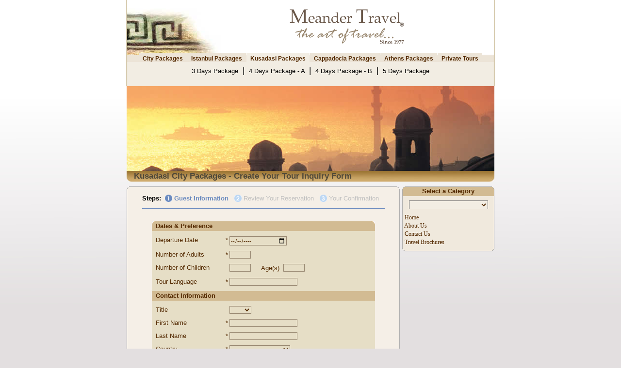

--- FILE ---
content_type: text/html; charset=UTF-8
request_url: https://meandertravel.com/citypackages/createtourinquiry.php?details=createtourinquiry&m=3&md=sc3&tname=Kusadasi%20City%20Packages%20-
body_size: 7221
content:
<!DOCTYPE HTML PUBLIC "-//W3C//DTD HTML 4.01 Transitional//EN">
<html lang="en">
<head>
<title>Kusadasi City Packages - Create Your Tour Inquiry Form</title>
<meta NAME="keywords" CONTENT="Kusadasi City Packages - City Packages - Create Your Tour">
<meta NAME="description" CONTENT="Kusadasi City Packages - Create Your Tour">



<script language="JavaScript" type="c0936c0ce375a0a88f78cd5a-text/javascript">
var initialtab=[3, "sc3"]
</script>

<!-- Google Tag Manager -->
<script type="c0936c0ce375a0a88f78cd5a-text/javascript">(function(w,d,s,l,i){w[l]=w[l]||[];w[l].push({"gtm.start":
new Date().getTime(),event:"gtm.js"});var f=d.getElementsByTagName(s)[0],
j=d.createElement(s),dl=l!="dataLayer"?"&l="+l:"";j.async=true;j.src=
"https://www.googletagmanager.com/gtm.js?id="+i+dl;f.parentNode.insertBefore(j,f);
})(window,document,"script","dataLayer","GTM-WC8CFS8");</script>
<!-- End Google Tag Manager -->
	
	
<meta http-equiv="pics-label" content='(pics-1.1 "http://www.icra.org/ratingsv02.html" l gen true for "https://www.meandertravel.com" r (nz 1 vz 1 lz 1 oz 1 cz 1))'>
<meta name="google-site-verification" content="rOUHvmAvrJPWeWYLz19Tre7B4hkIgqN7Q0JBNqqyzx0" />
<meta name="viewport" content="width=device-width, initial-scale=1">
<meta NAME="robots" CONTENT="follow,index">
<meta NAME="robots" CONTENT="ALL">
<meta NAME="author" CONTENT="Meander Travel">
<meta NAME="Distribution" CONTENT="travel">
<meta name="rating" content="travel">
<meta NAME="Revisit-After" CONTENT="7 days">
<meta http-equiv="Content-Type" content="text/html; charset=utf-8">
<META HTTP-EQUIV="imagetoolbar" CONTENT="no">
<meta NAME="Author" CONTENT="https://www.meandertravel.com">
<meta NAME="identifier" CONTENT="https://www.meandertravel.com">
<meta NAME="Copyright" CONTENT="Copyright 2026 by Meander Travel web-pages, texts and photos can not be downloaded or copied or used for commercial uses without written permission of Meander Travel.">
<link rel="icon" href="https://www.meandertravel.com/favicon.ico" type="image/x-icon">
<link REL="STYLESHEET" TYPE="text/css" HREF="../images/meandertravel.css">
<link REL="STYLESHEET" TYPE="text/css" HREF="menus.css">
<script type="c0936c0ce375a0a88f78cd5a-text/javascript" SRC="../images/meandertravel.js"></script>
<!-- JSON-LD markup generated by Google Structured Data Markup Helper. -->
<script type="application/ld+json">
{
  "@context": "https://schema.org",
  "@type": "TravelAgency",
  "name": "Meander Travel",
  "image": "https://www.meandertravel.com/images/meandertravel-logo.jpg",
  "@id": "https://www.meandertravel.com",
  "url": "https://www.meandertravel.com",
  "telephone": "+90 (256) 612 8888",
  "priceRange": "30$",
  "address": {
    "@type": "PostalAddress",
    "streetAddress": "Camikebir Mah. Mahmut Esat Bozkurt Cad. Turistik Site No:14/B",
    "addressLocality": "Kusadasi",
    "postalCode": "09400",
    "addressCountry": "TR"
  },
  "geo": {
    "@type": "GeoCoordinates",
    "latitude": 37.86108,
    "longitude": 27.25589
  },
  "openingHoursSpecification": {
    "@type": "OpeningHoursSpecification",
    "dayOfWeek": [
      "Monday",
      "Tuesday",
      "Wednesday",
      "Thursday",
      "Friday",
      "Saturday",
      "Sunday"
    ],
    "opens": "07:00",
    "closes": "23:00"
  },
  "sameAs": [
    "https://www.facebook.com/meandertravel",
    "https://twitter.com/MeanderTravel",
    "https://www.instagram.com/meandertravel/",
    "https://www.youtube.com/user/meandertravel",
    "https://tr.linkedin.com/company/meander-travel",
    "https://www.pinterest.com/meandertravel/",
    "https://meandertravel.tumblr.com/",
    "https://www.meandertravel.com"
  ] 
}
</script>
</head>


<script src="/cdn-cgi/scripts/7d0fa10a/cloudflare-static/rocket-loader.min.js" data-cf-settings="c0936c0ce375a0a88f78cd5a-|49"></script><body bgcolor="#FFFFFF" text="#000000" topmargin="0" style="font-family:Arial; font-size: 12px" class="body" id="body" onLoad="self.focus();">
<!-- Google Tag Manager (noscript) -->
<noscript><iframe src="https://www.googletagmanager.com/ns.html?id=GTM-WC8CFS8"
height="0" width="0" style="display:none;visibility:hidden"></iframe></noscript>
<!-- End Google Tag Manager (noscript) -->
<div align="center">
<div align="center" class="page_top">
  <center>
  <table border="0" width="756" cellspacing="0" cellpadding="0">
    <tr>
      <td width="200" valign="bottom"><a href="/">
      <img border="0" src="/images/meandertravellogo.jpg" alt="Meander Travel Logo" title="Meander Travel - Kusadasi"></a></td>
      <td width="100%" align="center"  valign="middle">


      <a href="/"><img border="0" src="/images/meandertravel-slg.gif" alt="Meander Travel Logo" title="Meander Travel - Kusadasi"></a>


      </td>

    </tr>
    <tr>
      <td width="100%" colspan="2">

<!-- ana tab -->
<div align="center">
<ul id="tablist">
<li><a href="citypackages.php?details=citypackages&m=1&md=sc1" onMouseover="if (!window.__cfRLUnblockHandlers) return false; expandcontent('sc1', this)" data-cf-modified-c0936c0ce375a0a88f78cd5a-=""><b>City Packages</b></a></li>
<li><a href="citypackages.php?details=istanbulcitypackages&m=2&md=sc2" onMouseover="if (!window.__cfRLUnblockHandlers) return false; expandcontent('sc2', this)" data-cf-modified-c0936c0ce375a0a88f78cd5a-=""><b>Istanbul Packages</b></a></li>
<li><a href="citypackages.php?details=kusadasicitypackages&m=3&md=sc3" onMouseover="if (!window.__cfRLUnblockHandlers) return false; expandcontent('sc3', this)" data-cf-modified-c0936c0ce375a0a88f78cd5a-=""><b>Kusadasi Packages</b></a></li>
<li><a href="citypackages.php?details=cappadociacitypackages&m=4&md=sc4" onMouseover="if (!window.__cfRLUnblockHandlers) return false; expandcontent('sc4', this)" data-cf-modified-c0936c0ce375a0a88f78cd5a-=""><b>Cappadocia Packages</b></a></li>
<li><a href="citypackages.php?details=athenscitypackages&m=5&md=sc5" onMouseover="if (!window.__cfRLUnblockHandlers) return false; expandcontent('sc5', this)" data-cf-modified-c0936c0ce375a0a88f78cd5a-=""><b>Athens Packages</b></a></li>
<li><a href="citypackages.php?details=privatetours&m=6&md=sc6" onMouseover="if (!window.__cfRLUnblockHandlers) return false; expandcontent('sc6', this)" data-cf-modified-c0936c0ce375a0a88f78cd5a-=""><b>Private Tours</b></a></li>
</ul>
      </td>
    </tr>
  </table>
  </center>
</div>
</div>
</div>
</div>
<div align="center">
<div align="center" class="alt_page_top">
  <center>  <table border="0" cellpadding="0" cellspacing="0" width="756">
    <tr>
      <td><img src="../images/stopvip.gif"></td>
      </tr>
    <tr>
      <td width="100%" align="center" bgcolor="#F2EDE3" valign="bottom" colspan="3">
<!-- alt menu alani baslat -->
<DIV id="tabcontentcontainer">
<!-- alt menu 1 detaylari -->
<div id="sc1" class="tabcontent">
<a href="citypackages.php?details=istanbulcitypackages&m=2&md=sc2" class="altmenu" title="">Istanbul Packages </a><font class="menuline">&nbsp;|&nbsp;</font>
<a href="citypackages.php?details=kusadasicitypackages&m=3&md=sc3" class="altmenu" title="">Kusadasi Packages </a><font class="menuline">&nbsp;|&nbsp;</font>
<a href="citypackages.php?details=cappadociacitypackages&m=4&md=sc4" class="altmenu" title="">Cappadocia Packages </a><font class="menuline">&nbsp;|&nbsp;</font>
<a href="citypackages.php?details=athenscitypackages&m=5&md=sc5" class="altmenu" title="">Athens Packages </a>
</div>

<!-- alt menu 2 detaylari -->
<div id="sc2" class="tabcontent">
<a href="citypackages.php?details=2daysistanbulcitypackage&m=2&md=sc2" class="altmenu" title="">2 Days Package </a><font class="menuline">&nbsp;|&nbsp;</font>
<a href="citypackages.php?details=3daysistanbulcitypackage&m=2&md=sc2" class="altmenu" title="">3 Days Package </a><font class="menuline">&nbsp;|&nbsp;</font>
<a href="citypackages.php?details=4daysistanbulcitypackage&m=2&md=sc2" class="altmenu" title="">4 Days Package </a>
</div>

<!-- alt menu 3 detaylari -->
<div id="sc3" class="tabcontent">
<a href="citypackages.php?details=3dayskusadasicitypackage&m=3&md=sc3" class="altmenu" title="">3 Days Package </a><font class="menuline">&nbsp;|&nbsp;</font>
<a href="citypackages.php?details=4dayskusadasicitypackagea&m=3&md=sc3" class="altmenu" title="">4 Days Package - A </a><font class="menuline">&nbsp;|&nbsp;</font>
<a href="citypackages.php?details=4dayskusadasicitypackageb&m=3&md=sc3" class="altmenu" title="">4 Days Package - B </a><font class="menuline">&nbsp;|&nbsp;</font>
<a href="citypackages.php?details=5dayskusadasicitypackage&m=3&md=sc3" class="altmenu" title="">5 Days Package </a>
</div>

<!-- alt menu 4 detaylari -->
<div id="sc4" class="tabcontent">
<a href="citypackages.php?details=1daycappadociacitypackage&m=4&md=sc4" class="altmenu" title="">1 Day Package </a><font class="menuline">&nbsp;|&nbsp;</font>
<a href="citypackages.php?details=2dayscappadociacitypackage&m=4&md=sc4" class="altmenu" title="">2 Day Package </a><font class="menuline">&nbsp;|&nbsp;</font>
<a href="citypackages.php?details=3dayscappadociacitypackage&m=4&md=sc4" class="altmenu" title="">3 Day Package </a>
</div>

<!-- alt menu 5 detaylari -->
<div id="sc5" class="tabcontent">
<a href="citypackages.php?details=3daysathenscitypackage&m=5&md=sc5" class="altmenu" title="">3 Days Package </a><font class="menuline">&nbsp;|&nbsp;</font>
<a href="citypackages.php?details=4daysathenscitypackage&m=5&md=sc5" class="altmenu" title="">4 Days Package </a><font class="menuline">&nbsp;|&nbsp;</font>
<a href="citypackages.php?details=5daysathenscitypackage&m=5&md=sc5" class="altmenu" title="">5 Days Package </a>
</div>

<!-- alt menu 6 detaylari -->
<div id="sc6" class="tabcontent">
<a href="../istanbultours/istanbul_tours.php?details=istanbultours&m=1&md=sc1" class="altmenu" title="">Istanbul Tours </a><font class="menuline">&nbsp;|&nbsp;</font>
<a href="../ephesustours/ephesus_tours.php?details=ephesustours&m=1&md=sc1" class="altmenu" title="">Ephesus Tours </a><font class="menuline">&nbsp;|&nbsp;</font>
<a href="../ephesustours/ephesus_tours.php?details=izmirtours&m=5&md=sc5" class="altmenu" title="">Izmir Tours </a><font class="menuline">&nbsp;|&nbsp;</font>
<a href="../cappadociatours/cappadocia_tours.php?details=cappadociatours&m=1&md=sc1" class="altmenu" title="">Cappadocia Tours </a><font class="menuline">&nbsp;|&nbsp;</font>
<a href="../athenstours/athens_tours.php?details=athenstours&m=1&md=sc1" class="altmenu" title="">Athens Tours </a><font class="menuline">&nbsp;|&nbsp;</font>
<a href="../patmos/patmos.php?details=patmostours&m=1&md=sc1" class="altmenu" title="">Patmos Tours </a>
</div>

<!-- alt menu 7 detaylari -->
<div id="sc7" class="tabcontent">
</div>

<!-- alt menu 8 detaylari -->
<div id="sc8" class="tabcontent">
</div>

<!-- alt menu 9 detaylari -->
<div id="sc9" class="tabcontent">
</div>

<!-- alt menu 10 detaylari -->
<div id="sc10" class="tabcontent">
</div>

<!-- alt menu alani bitti -->
</div>
      </td>

    </tr>
  </table>
  </center>
</div>
</div>


<!-- CONTENT -->
<div align="center">
  <center>
  <table border="0" width="758" cellspacing="0" cellpadding="0" height="197">
    <tr>
      <td align="center" background="header_citypackages.jpg" title="City Packages" height="175">&nbsp;</td>
    </tr>
    <tr>
      <td align="left" background="../images/header1.jpg" height="22">
		  <h1 class="h1">Kusadasi City Packages - Create Your Tour Inquiry Form</h1></td>
    </tr>
  </table>
</div>




<div align="center">
  <center>

<table border="0" width="758" cellspacing="5" cellpadding="0">
  <tr>
    <td width="100%"></td>
  </tr>
</table>
  </center>
</div>




<div align="center">
  <center>
  <table border="0" width="758" cellspacing="0" cellpadding="0">
    <tr>
      <td width="563" valign="top" align="center">



<!-- main borders start -->



<div align="center">
  <center>
  <table border="0" width="563" cellspacing="0" cellpadding="0">
    <tr>
      <td width="100%"><img border="0" src="../images/softyellow_main_borders_r1_c1.gif" width="563" height="6"></td>
    </tr>
    <tr>
      <td width="100%" class="softyellowmainback">
        <table border="0" width="100%" cellspacing="5">
          <tr>
            <td width="100%">
            
            
            
<!-- main content start -->



<div align="center">
  <center>

<table border="0" width="500" cellspacing="0" cellpadding="0">
  <tr>
    <td></td>
  </tr>
  <tr>
    <td valign="middle" height="25">
    <font class="step">Steps:&nbsp;</font>
      <img border="0" src="../images/bpo_step_01_on.gif" align="absmiddle" width="15" height="15">
      <font class="stepon">Guest Information &nbsp;</font>
      <img border="0" src="../images/bpo_step_02_off.gif" align="absmiddle" width="15" height="15">
      <font class="stepoff">Review Your Reservation &nbsp;</font>
      <img border="0" src="../images/bpo_step_03_off.gif" align="absmiddle" width="15" height="15">
      <font class="stepoff">Your Confirmation</font></font>
      </td>
  </tr>
  <tr>
    <td height="5">
      <hr noshade size="1" color="#6A8ABF">
    </td>
  </tr>
</table>


<table border="0" width="460" cellspacing="0" cellpadding="0">
  <tr>
    <td width="100%">



<form name="theForm" action="createtourinquiryreview.php" method="POST">




<input type="hidden" name="m" value="1">
<input type="hidden" name="md" value="sc1">



      <div align="center">
        <center>
        
        
        
        <table border="0" width="460" cellspacing="0" cellpadding="0" style="border: 0 solid #FFE4A2">
          <tr>
            <td width="460" colspan="4" bgcolor="#F5EFE7">&nbsp;
            </td>
          </tr>
                    
          
          
          <tr>
            <td width="460" colspan="4" height="20" bgcolor="#FEFAF1" background="../images/reference_form.gif"><font class="formbold">&nbsp;&nbsp;Dates &amp; Preference</font></td>
          </tr>
          
          
          
          <tr>
            <td width="460" bgcolor="#E6DEC6" valign="top" align="left" colspan="4"><font class="fspace">&nbsp;</font></td>
          </tr>



		  <tr>
            <td width="150" bgcolor="#E6DEC6" valign="top" align="left"><font class="formtext">&nbsp;&nbsp;Departure Date</font></td>
            <td width="10" bgcolor="#E6DEC6" valign="top" align="center"><font class="formtext">*</font></td>
            <td width="300" bgcolor="#E6DEC6" valign="top" align="left" colspan="2"><font class="formtext"><input type="date" name="dc" value="" size="21" maxlength="21" class="input"></font>
            </td>
          </tr>
          
          
          
          <tr>
            <td width="460" bgcolor="#E6DEC6" valign="top" align="left" colspan="4"><font class="fspace">&nbsp;</font></td>
          </tr>
          
          
          
          <tr>
            <td width="150" bgcolor="#E6DEC6" valign="top" align="left"><font class="formtext">&nbsp;&nbsp;Number of Adults</font></td>
            <td width="10" bgcolor="#E6DEC6" valign="top" align="center"><font class="formtext">*</font></td>
            <td width="300" bgcolor="#E6DEC6" valign="top" align="left" colspan="2"><font class="formtext">
			<INPUT maxLength=50 size=5 name=adults class="input"> </FONT>
            </td>
          </tr>
          
          
          
          <tr>
            <td width="460" bgcolor="#E6DEC6" valign="top" align="left" colspan="4"><font class="fspace">&nbsp;</font></td>
          </tr>
          
          
          
          <tr>
            <td width="150" bgcolor="#E6DEC6" valign="top" align="left"><font class="formtext">&nbsp;&nbsp;Number of Children</font></td>
            <td width="10" bgcolor="#E6DEC6" valign="top" align="center">&nbsp;</td>
            <td width="65" bgcolor="#E6DEC6" valign="top" align="left"><font class="formtext">
            <INPUT maxLength=50 size=5 name=children class="input">&nbsp;</td>
            <td width="235" bgcolor="#E6DEC6" valign="top" align="left"><font class="formtext">Age(s)&nbsp;&nbsp;<INPUT maxLength=50 size=5 name=age class="input">
            </td>
          </tr>
          
          
          
          <tr>
            <td width="460" bgcolor="#E6DEC6" valign="top" align="left" colspan="4"><font class="fspace">&nbsp;</font></td>
          </tr>



          <tr>
            <td width="150" bgcolor="#E6DEC6" valign="top" align="left"><font class="formtext">&nbsp;&nbsp;Tour Language</font></td>
            <td width="10" bgcolor="#E6DEC6" valign="top" align="center"><font class="formtext">*</font></td>
            <td width="300" bgcolor="#E6DEC6" valign="top" align="left" colspan="2"><font class="formtext"><INPUT maxLength=50 size=21 name=tour_language class="input"> </FONT>
            </td>
          </tr>
          
          
          
          <tr>
            <td width="460" bgcolor="#E6DEC6" valign="top" align="left" colspan="4"><font class="fspace">&nbsp;</font></td>
          </tr>
          
          
          
          <tr>
            <td width="460" bgcolor="#D2BB93" align="left" colspan="4" height="20"><font class="formbold">&nbsp;&nbsp;Contact Information</font></td>
          </tr>
          
          
          
          <tr>
            <td width="460" bgcolor="#E6DEC6" valign="top" align="left" colspan="4"><font class="fspace">&nbsp;</font></td>
          </tr>
          
          
          
          <tr>
            <td width="150" bgcolor="#E6DEC6" valign="top" align="left"><font class="formtext">&nbsp;&nbsp;Title</font></td>
            <td width="10" bgcolor="#E6DEC6" valign="top" align="center"><font class="formtext">&nbsp;</font></td>
            <td width="300" bgcolor="#E6DEC6" valign="top" align="left" colspan="2"><font class="formtext"><SELECT size=1 name=titles class="input">
            <option value=""></option>
   			<option value="Ms.">Ms.</option>
   			<option value="Miss">Miss</option>
   			<option value="Mrs.">Mrs.</option>
	    	<option value="Mr.">Mr.</option>
    		</SELECT></FONT>
            </td>
          </tr>
          
          
          
          <tr>
            <td width="460" bgcolor="#E6DEC6" valign="top" align="left" colspan="4"><font class="fspace">&nbsp;</font></td>
          </tr>
          
          
          
          <tr>
            <td width="150" bgcolor="#E6DEC6" valign="top" align="left"><font class="formtext">&nbsp;&nbsp;First Name</font></td>
            <td width="10" bgcolor="#E6DEC6" valign="top" align="center"><font class="formtext">*</font></td>
            <td width="300" bgcolor="#E6DEC6" valign="top" align="left" colspan="2"><font class="formtext"><INPUT maxLength=50 size=21 name=first_name class="input"> </FONT>
            </td>
          </tr>
          
          
          
          <tr>
            <td width="460" bgcolor="#E6DEC6" valign="top" align="left" colspan="4"><font class="fspace">&nbsp;</font></td>
          </tr>
          
          
          
          <tr>
            <td width="150" bgcolor="#E6DEC6" valign="top" align="left"><font class="formtext">&nbsp;&nbsp;Last Name</font></td>
            <td width="10" bgcolor="#E6DEC6" valign="top" align="center"><font class="formtext">*</font></td>
            <td width="300" bgcolor="#E6DEC6" valign="top" align="left" colspan="2"><font class="formtext"><INPUT maxLength=50 size=21 name=last_name class="input"> </FONT>
            </td>
          </tr>
          
          
          
          <tr>
            <td width="460" bgcolor="#E6DEC6" valign="top" align="left" colspan="4"><font class="fspace">&nbsp;</font></td>
          </tr>



          <tr>
            <td width="150" bgcolor="#E6DEC6" valign="top" align="left"><font class="formtext">&nbsp;&nbsp;Country</font></td>
            <td width="10" bgcolor="#E6DEC6" valign="top" align="center"><font class="formtext">*</font></td>
            <td width="300" bgcolor="#E6DEC6" valign="top" align="left" colspan="2"><font class="formtext">
      <SELECT size=1 name=country class="input">
      <option value=""></option>
      <option value="Afghanistan">Afghanistan </option>
      <option value="Albania">Albania </option>
      <option value="Algeria">Algeria </option>
      <option value="Angola">Angola </option>
      <option value="Antarctica">Antarctica </option>
      <option value="Argentina">Argentina </option>
      <option value="Armenia">Armenia </option>
      <option value="Aruba">Aruba </option>
      <option value="Australia">Australia </option>
      <option value="Austria">Austria </option>
      <option value="Azerbaijan">Azerbaijan </option>
      <option value="Bahamas">Bahamas </option>
      <option value="Bahrain">Bahrain </option>
      <option value="Bangladesh">Bangladesh </option>
      <option value="Belarus">Belarus </option>
      <option value="Belgium">Belgium </option>
      <option value="Belize">Belize </option>
      <option value="Bermuda">Bermuda </option>
      <option value="Bolivia">Bolivia </option>
      <option value="Bosnia Herzegowina">Bosnia Herzegowina </option>
      <option value="Botswana">Botswana </option>
      <option value="Brazil">Brazil </option>
      <option value="Bulgaria">Bulgaria </option>
      <option value="Burundi">Burundi </option>
      <option value="Cambodia">Cambodia </option>
      <option value="Cameroon">Cameroon </option>
      <option value="Canada">Canada </option>
      <option value="Cayman Islands">Cayman Islands </option>
      <option value="Central African Rep.">Central African Rep. </option>
      <option value="Chad">Chad </option>
      <option value="Chile">Chile </option>
      <option value="China">China </option>
      <option value="Colombia">Colombia </option>
      <option value="Congo">Congo </option>
      <option value="Costa Rica">Costa Rica </option>
      <option value="Croatia">Croatia </option>
      <option value="Cuba">Cuba </option>
      <option value="Cyprus">Cyprus </option>
      <option value="Czech Republic">Czech Republic </option>
      <option value="Denmark">Denmark </option>
      <option value="Dominica">Dominica </option>
      <option value="Dominican Republic">Dominican Republic </option>
      <option value="Ecuador">Ecuador </option>
      <option value="Egypt">Egypt </option>
      <option value="El Salvador">El Salvador </option>
      <option value="Estonia">Estonia </option>
      <option value="Ethiopia">Ethiopia </option>
      <option value="Finland">Finland </option>
      <option value="France">France </option>
      <option value="Gabon">Gabon </option>
      <option value="Gambia">Gambia </option>
      <option value="Georgia">Georgia </option>
      <option value="Germany">Germany </option>
      <option value="Ghana">Ghana </option>
      <option value="Gibraltar">Gibraltar </option>
      <option value="Greece">Greece </option>
      <option value="Greenland">Greenland </option>
      <option value="Guatemala">Guatemala </option>
      <option value="Haiti">Haiti </option>
      <option value="Honduras">Honduras </option>
      <option value="Hong Kong">Hong Kong </option>
      <option value="Hungary">Hungary </option>
      <option value="Iceland">Iceland </option>
      <option value="India">India </option>
      <option value="Indonesia">Indonesia </option>
      <option value="Iran">Iran </option>
      <option value="Iraq">Iraq </option>
      <option value="Ireland">Ireland </option>
      <option value="Israel">Israel </option>
      <option value="Italy">Italy </option>
      <option value="Jamaica">Jamaica </option>
      <option value="Japan">Japan </option>
      <option value="Jordan">Jordan </option>
      <option value="Kazakhstan">Kazakhstan </option>
      <option value="Kenya">Kenya </option>
      <option value="Korea, North">Korea, North </option>
      <option value="Korea, South">Korea, South </option>
      <option value="Kuwait">Kuwait </option>
      <option value="Kyrgyzstan">Kyrgyzstan </option>
      <option value="Laos">Laos </option>
      <option value="Latvia">Latvia </option>
      <option value="Lebanon">Lebanon </option>
      <option value="Liberia">Liberia </option>
      <option value="Libya">Libya </option>
      <option value="Liechtenstein">Liechtenstein </option>
      <option value="Lithuania">Lithuania </option>
      <option value="Luxembourg">Luxembourg </option>
      <option value="Macau">Macau </option>
      <option value="Macedonia">Macedonia </option>
      <option value="Madagascar">Madagascar </option>
      <option value="Malaysia">Malaysia </option>
      <option value="Malta">Malta </option>
      <option value="Mexico">Mexico </option>
      <option value="Micronesia">Micronesia </option>
      <option value="Moldova">Moldova </option>
      <option value="Monaco">Monaco </option>
      <option value="Mongolia">Mongolia </option>
      <option value="Montserrat">Montserrat </option>
      <option value="Morocco">Morocco </option>
      <option value="Mozambique">Mozambique </option>
      <option value="Nepal">Nepal </option>
      <option value="Netherlands">Netherlands </option>
      <option value="New Caledonia">New Caledonia </option>
      <option value="New Zealand">New Zealand </option>
      <option value="Nicaragua">Nicaragua </option>
      <option value="Niger">Niger </option>
      <option value="Nigeria">Nigeria </option>
      <option value="Norway">Norway </option>
      <option value="Oman">Oman </option>
      <option value="Pakistan">Pakistan </option>
      <option value="Palau">Palau </option>
      <option value="Panama">Panama </option>
      <option value="Paraguay">Paraguay </option>
      <option value="Peru">Peru </option>
      <option value="Philippines">Philippines </option>
      <option value="Poland">Poland </option>
      <option value="Portugal">Portugal </option>
      <option value="Qatar">Qatar </option>
      <option value="Romania">Romania </option>
      <option value="Russian Federation">Russian Federation </option>
      <option value="Rwanda">Rwanda </option>
      <option value="Samoa">Samoa </option>
      <option value="Saudi Arabia">Saudi Arabia </option>
      <option value="Senegal">Senegal </option>
      <option value="Sierra Leone">Sierra Leone </option>
      <option value="Singapore">Singapore </option>
      <option value="Slovakia">Slovakia </option>
      <option value="Slovenia">Slovenia </option>
      <option value="Somalia">Somalia </option>
      <option value="South Africa">South Africa </option>
      <option value="Spain">Spain </option>
      <option value="Sri Lanka">Sri Lanka </option>
      <option value="Sudan">Sudan </option>
      <option value="Swaziland">Swaziland </option>
      <option value="Sweden">Sweden </option>
      <option value="Switzerland">Switzerland </option>
      <option value="Syria">Syria </option>
      <option value="Taiwan">Taiwan </option>
      <option value="Tajikistan">Tajikistan </option>
      <option value="Tanzania">Tanzania </option>
      <option value="Thailand">Thailand </option>
      <option value="Trinidad &amp; Tobago">Trinidad &amp; Tobago </option>
      <option value="Tunisia">Tunisia </option>
      <option value="Turkey">Turkey </option>
      <option value="Turkmenistan">Turkmenistan </option>
      <option value="Uganda">Uganda </option>
      <option value="Ukraine">Ukraine </option>
      <option value="United Arab Emirates">United Arab Emirates </option>
      <option value="United Kingdom">United Kingdom </option>
      <option value="United States">United States </option>
      <option value="Uruguay">Uruguay </option>
      <option value="Uzbekistan">Uzbekistan </option>
      <option value="Venezuela">Venezuela </option>
      <option value="Viet Nam">Viet Nam </option>
      <option value="Virgin Islands (Br.)">Virgin Islands (Br.) </option>
      <option value="Western Sahara">Western Sahara </option>
      <option value="Yemen">Yemen </option>
      <option value="Yugoslavia">Yugoslavia </option>
      <option value="Zaire">Zaire </option>
      <option value="Zambia">Zambia </option>
      <option value="Zimbabwe">Zimbabwe </option>
      </SELECT></FONT></td>
          </tr>
          
          
          
          <tr>
            <td width="460" bgcolor="#E6DEC6" valign="top" align="left" colspan="4"><font class="fspace">&nbsp;</font></td>
          </tr>
          
          
          
          <tr>
            <td width="150" bgcolor="#E6DEC6" valign="top" align="left"><font class="formtext">&nbsp;&nbsp;E-Mail</font></td>
            <td width="10" bgcolor="#E6DEC6" valign="top" align="center"><font class="formtext">*</font></td>
            <td width="300" bgcolor="#E6DEC6" valign="top" align="left" colspan="2"><font class="formtext"><INPUT maxLength=50 size=21 name=email class="input"> </FONT>
            </td>
          </tr>
          
          
          
          <tr>
            <td width="460" bgcolor="#E6DEC6" valign="top" align="left" colspan="4"><font class="formtext">&nbsp;</font></td>
          </tr>
          
          
          
          <tr>
            <td width="460" bgcolor="#D2BB93" align="left" height="20" colspan="4"><font class="formbold">&nbsp;&nbsp;Your Itinerary</font></td>
          </tr>
          
          
          
          <tr>
            <td width="460" bgcolor="#E6DEC6" valign="top" align="left" colspan="4"><font class="formtext">&nbsp;</font></td>
          </tr>
          
          
          
          <tr>
            <td width="460" bgcolor="#E6DEC6" valign="top" align="center" colspan="4"><font class="formtext">Your Tour Details</font><br><font class="formnotes">Please enter your itinerary in the space below.</font></td>
          </tr>
          
          
          
          <tr>
            <td width="460" bgcolor="#E6DEC6" valign="top" align="left" colspan="4"><font class="formtext">&nbsp;</font></td>
          </tr>
          
          
          
          <tr>
            <td width="460" bgcolor="#E6DEC6" valign="top" align="center" colspan="4"><font class="formtext">
			<TEXTAREA name=notes rows=11 cols=47 class="input"></TEXTAREA></FONT>
            </td>
          </tr>
          
          
          
          <tr>
            <td width="460" bgcolor="#E6DEC6" valign="top" align="left" colspan="4"><font class="formtext">&nbsp;&nbsp;</font></td>
          </tr>
          
          
          
          <tr>
            <td width="150" bgcolor="#E6DEC6" valign="top" align="left">&nbsp;</td>
            <td width="10" bgcolor="#E6DEC6" valign="top" align="center">&nbsp;</td>
            <td width="300" bgcolor="#E6DEC6" valign="top" align="left" colspan="2"><font class="formtext">&nbsp;</font><input type="submit" value="Submit" name="submit" style="border: 1 solid #988872">&nbsp;&nbsp;&nbsp;
            <input type="reset" value="Clear" name="reset" style="border: 1 solid #988872"></td>
          </tr>
          
          
          
          <tr>
            <td width="460" bgcolor="#E6DEC6" valign="top" align="left" colspan="4"><font class="formtext">&nbsp;</font></td>
          </tr>
          
          
          
          <tr>
            <td width="460" bgcolor="#FEFAF1" valign="top" align="left" colspan="4" background="../images/reference_form_bottom1.gif" height="20"><font class="fspace">&nbsp;</font></td>
          </tr>
        </table>
        </center>
      </div>
	</form>
      </td>
  </tr>
</table>

<p>&nbsp;</p>
  </div>
</center>
</td>
          </tr>
        </table>
      </td>
    </tr>
    <tr>
      <td width="100%"><img border="0" src="../images/softyellow_main_borders_r2_c1.gif" width="563" height="6"></td>
    </tr>
  </table>
  </center>
</div>

  <center>
  </center>
<!-- main borders end -->
  </center>
      </td>
      <td width="5">&nbsp;</td>
      <td width="190" valign="top" align="center">


<!-- YAN CONTENT START -->      

<!-- dropdown table start -->

<form name="form">

<div align="center">
  <center>
  <table border="0" width="100%" cellspacing="0" cellpadding="0">
    <tr>
      <td width="100%" align="center" height="20" background="../images/side_head_top.gif">
<font class="sideheader">Select a Category</font></td>
    </tr>
    <tr>
      <td width="100%" valign="top" align="center">

<table border="0" width="100%" cellspacing="0" cellpadding="0" class="ttop">

  <tr>
    <td width="100%">

<!-- dropdown etc start -->

<table border="0" width="100%" cellspacing="8">
  <tr>
<td width="100%" align="center">
<select NAME="url" SIZE="1" onchange="if (!window.__cfRLUnblockHandlers) return false; window.location=url.value;" class="dd4" data-cf-modified-c0936c0ce375a0a88f78cd5a-="">
  <option selected value="/?">&nbsp;&nbsp;&nbsp;&nbsp;&nbsp;&nbsp;&nbsp;&nbsp;&nbsp;&nbsp;&nbsp;&nbsp;&nbsp;&nbsp;&nbsp;&nbsp;&nbsp;&nbsp;&nbsp;&nbsp;&nbsp;&nbsp;&nbsp;&nbsp;&nbsp;&nbsp;&nbsp;&nbsp;&nbsp;&nbsp;&nbsp;&nbsp;&nbsp;&nbsp;</option>
  <option value="../ephesustours/ephesus_tours.php?details=ephesustours&m=1&md=sc1">Ephesus Tours</option>
  <option value="../istanbultours/istanbul_tours.php?details=istanbultours&m=1&md=sc1">Istanbul Tours</option>
  <option value="../ephesustours/ephesus_tours.php?details=izmirtours&m=5&md=sc5">Izmir Tours</option>
  <option value="../cappadociatours/cappadocia_tours.php?details=cappadociatours&m=1&md=sc1">Cappadocia Tours</option>
  <option value="../athenstours/athens_tours.php?details=athenstours&m=1&md=sc1">Athens Tours</option>
  <option value="../patmos/patmos.php?details=patmostours&m=1&md=sc1">Patmos Tours</option>
  <option value="">-------------------------</option>
  <option value="../prepostcruisepackages/prepostcruisepackages.php?details=prepostcruisepackages&m=1&md=sc1">Pre & Post Cruise Tours</option>
  <option value="">-------------------------</option>
  <option value="https://www.meandertravelservices.com" target="_blank">Luxury Travel to Turkey</option>   
  <option value="">-------------------------</option>
  <option value="../incentive-travel/incentive_travel.php?details=incentive-travel&m=1&md=sc1">Incentive Travel</option>    
  <option value="">-------------------------</option>
  <option value="../citypackages/citypackages.php?details=citypackages&m=1&md=sc1">City Packages</option>
  <option value="../tourpackages/tour_packages.php?details=tourpackages&m=1&md=sc1">Tour Packages</option>
  <option value="">-------------------------</option>
  <option value="../biblical_asia_minor/biblical_asia_minor.php?details=biblical_asia_minor&m=1&md=sc1">Biblical Asia Minor</option>
  <option value="../biblicaltours/biblical_tours.php?details=biblicaltours&m=1&md=sc1">Biblical Tours</option>
  <option value="">-------------------------</option>
  <option value="../turkey/turkey.php?details=turkey&m=1&md=sc1">Turkey</option>
  <option value="../kusadasi/kusadasi.php?details=kusadasi&m=1&md=sc1">Kusadasi</option>
  <option value="../samos/samos.php?details=samos&m=1&md=sc1">Samos</option>
  <option value="">-------------------------</option>
  <option value="../yacht-charter-turkey/yachtcharterturkey.php?details=yacht-charter-turkey&m=1&md=sc1">Yacht Charter in Turkey</option>
  <option value="">-------------------------</option>
  <option value="../ferrytosamos/samos.php?details=ferrytosamos&m=1&md=sc1">Ferry to Samos</option>
  <option value="../charterboatservices/charter_boat.php?details=charterboatservices&m=1&md=sc1">Charter Boat Services</option>
  <option value="../ferry-to-greek-islands/ferry_to_greek_islands.php?details=ferry-to-greek-islands&m=1&md=sc1">Ferry to Greek Islands</option>
  <option value="">-------------------------</option>
  <option value="https://www.meandertravel.com">Home</option>
  <option value="/?">&nbsp;&nbsp;&nbsp;&nbsp;&nbsp;&nbsp;&nbsp;&nbsp;&nbsp;&nbsp;&nbsp;&nbsp;&nbsp;&nbsp;&nbsp;&nbsp;&nbsp;&nbsp;&nbsp;&nbsp;&nbsp;&nbsp;&nbsp;&nbsp;&nbsp;&nbsp;&nbsp;&nbsp;&nbsp;&nbsp;&nbsp;&nbsp;&nbsp;&nbsp;</option>
</select>
</td>
  </tr>
</table>

  <center>

<!-- mmenu -->
<table width="100%" border="0" cellspacing="0" cellpadding="0">
<tr><td>

<div id="sectionLinks"><a href="https://www.meandertravel.com">&nbsp;Home</a></div>
<div id="sectionLinks"><a href="https://www.meandertravel.com/content.php?details=aboutus&m=1&md=sc1">&nbsp;About Us</a></div>
<div id="sectionLinks"><a href="https://www.meandertravel.com/contact-us-inquiry.php?details=contact-us-inquiry&m=2&md=sc2" title="">&nbsp;Contact Us</a></div>
<div id="sectionLinks"><a href="https://www.meandertravel.com/content.php?details=brochures&m=6&md=sc6">&nbsp;Travel Brochures</a></div>

</td>
</tr>
</table>
<!-- mmenu end -->


    </td>
  </tr>
</table>
      </td>
    </tr>
    <tr>
      <td width="100%" valign="top" align="center"><img border="0" src="../images/side_head_bottom.gif" width="190" height="10"></td>
    </tr>
  </table>
</div>
</form>
<!-- dropdown etc end -->


<!-- dropdown table end -->

<!-- side main menu start -->

<!-- side main menu end -->

<!-- YAN CONTENT BITTI -->

    
      </td>
    </tr>
  </table>
</div>
<!-- END CONTENT -->
<div align="center">
<center>
<table border="0" width="758" cellspacing="0" cellpadding="0">
<tr>
  <td width="563" valign="top" align="center">



<!-- Copyright -->














  <table border="0" width="563" cellspacing="0" cellpadding="0">
    <tr>
      <td width="100%" height="5"></td>
    </tr>
    <tr>
      <td width="100%"><img border="0" src="/images/softyellow_main_borders_r1_c1.gif" width="563" height="6"></td>
    </tr>
    <tr>
      <td width="100%" class="softyellowmainback">
        <div align="center">
          <center>
        <table border="0" width="100%" cellspacing="3" cellpadding="0">
          <tr>
            <td width="100%" valign="top" align="center">
<!-- main content start -->
<div align="center">
  <center>
          <table border="0" width="100%" cellspacing="0" cellpadding="0">
            <tr>
              <td width="541" valign="top" align="center">
            <div align="left">
				<table border="0" width="540" cellspacing="0" cellpadding="0">
					<tr>
						<td width="25" align="center" valign="top">

						<a href="https://www.facebook.com/meandertravel" target="_blank">
						<img border="0" src="/images/facebook.gif" width="20" height="20" alt="Facebook" title="Follow Meander Travel on Facebook"></a></td>
						<td align="center" width="25" valign="top">

						<a href="https://www.twitter.com/MeanderTravel" target="_blank">
						<img border="0" src="/images/twitter.gif" width="20" height="20" alt="Twitter" title="Follow Meander Travel on Twitter"></a></td>
						<td align="center" width="25" valign="top">

						<a href="https://www.flickr.com/photos/61521215@N06/" target="_blank">
						<img border="0" src="/images/flickr.gif" width="20" height="20" alt="Flickr" title="Follow Meander Travel on Flickr"></a></td>
						<td align="center" width="25" valign="top">

						<a href="https://www.youtube.com/user/meandertravel" target="_blank">
						<img border="0" src="/images/you_tube.gif" width="20" height="20" alt="Youtube" title="Follow Meander Travel on Youtube"></a></td>
						<td align="center" width="25" valign="top">

						<a href="https://www.pinterest.com/meandertravel" target="_blank">
						<img border="0" src="/images/pinterest.gif" width="20" height="20" alt="Pinterest" title="Follow Meander Travel on Pinterest"></a></td>
						
						
						<td align="center" width="25" valign="top">
						<a href="https://meandertravel.tumblr.com/" target="_blank">
						<img border="0" src="/images/tumblr.gif" width="20" height="20" alt="Tumblr" title="Follow Meander Travel on Tumblr"></a></td>
						
						
						<td align="center" width="25" valign="top">
						<a href="https://www.instagram.com/meandertravel/" target="_blank">
						<img border="0" src="/images/instagram.gif" width="20" height="20" alt="Instagram" title="Follow Meander Travel on Instagram"></a></td>
						
						
						<td align="center" width="25" valign="top">
						<p align="left">&nbsp;</td>
						<td align="center" width="315" valign="top">
						<p align="left"><font class="copyright">(c)  2026 </font><a href="https://www.meandertravel.com/"><font class="copyright">Meander Travel</a>, all rights reserved.<br>Meander Travel&#174 is registered trademark of Meander Turizm A.S. in Turkey.</font>
<br>
<a href="https://www.meandertravel.com/content.php?details=privacy&m=8&md=sc8"><font class="copyright">Privacy Policy</a>&nbsp;-&nbsp;</font><a href="https://www.meandertravel.com/content.php?details=privacy&m=8&md=sc8"><font class="copyright">Terms
						of Use</a></font></td>
					</tr>
				</table>
				</div>
				</td>
            </tr>
          </table>
</div>
        </td>
          </tr>
        </table>
        </div>
        </center>
      </td>
    </tr>
    <tr>
      <td width="100%"><img border="0" src="/images/softyellow_main_borders_r2_c1.gif" width="563" height="6"></td>
    </tr>
  </table>



















  </td>
   <td width="5"></td>
      <td width="190" valign="top" align="center">
      </td>
    </tr>
  </table>
    </center>
</div>
  
<script src="/cdn-cgi/scripts/7d0fa10a/cloudflare-static/rocket-loader.min.js" data-cf-settings="c0936c0ce375a0a88f78cd5a-|49" defer></script><script defer src="https://static.cloudflareinsights.com/beacon.min.js/vcd15cbe7772f49c399c6a5babf22c1241717689176015" integrity="sha512-ZpsOmlRQV6y907TI0dKBHq9Md29nnaEIPlkf84rnaERnq6zvWvPUqr2ft8M1aS28oN72PdrCzSjY4U6VaAw1EQ==" data-cf-beacon='{"version":"2024.11.0","token":"c7b21ca6c17243fea4e4a2840351536a","r":1,"server_timing":{"name":{"cfCacheStatus":true,"cfEdge":true,"cfExtPri":true,"cfL4":true,"cfOrigin":true,"cfSpeedBrain":true},"location_startswith":null}}' crossorigin="anonymous"></script>
</body>
</html>


--- FILE ---
content_type: text/css
request_url: https://meandertravel.com/citypackages/menus.css
body_size: -59
content:
#tablist{
padding: 0px 0;
margin-left:0px;
margin-bottom: 0.0em;
margin-top: 0.0em;
font:12px Arial,Helvetica;
border-top: 1px solid #E0D0B6;
background:#ECE4D7;
}
#tablist li{
list-style:none;
display: inline;
margin:-1px;
}
#tablist li a{
text-decoration:arial,helvetiva;
padding:4px 8px 0 8px;
border: 0px solid #D2BB93;
border-bottom: none;
background:#ECE4D7;
}
#tablist li a:link{
color:#532900;
height:22px;
}
#tablist li a:visited{
color:#532900;
height:22px;
}
#tablist li a.current{
background: #F2EDE3;
border: 0px solid #E0D0B6;
height:22px;
}
#tabcontentcontainer{
width:756px;
height:42px;
}
.tabcontent{
display:none;
}

--- FILE ---
content_type: application/javascript
request_url: https://meandertravel.com/images/meandertravel.js
body_size: 756
content:
//show
function show(foto)
{
window.open(foto,'foto','scrollbars=yes,resizable=no,width=640,height=450,top=10,left=10');
}
//end_show

// link
function link(url,winwidth,winheight)
{
newWindow=window.open(url,'descr','toolbar=no,location=no,directories=no,status=no,menubar=no,scrollbars=no,resizable=no,copyhistory=no,top=10,left=10,width='+winwidth+',height='+winheight)
}

// link
function link2(url,winwidth,winheight)
{
newWindow=window.open(url,'descr','toolbar=no,location=no,directories=no,status=no,menubar=no,scrollbars=yes,resizable=yes,copyhistory=no,top=10,left=10,width='+winwidth+',height='+winheight)
}


//frame protection
if(top.location!=self.location){top.location.href=self.location}

//Status bar focus
window.status="Meander Travel..";

//form handler
function formHandler(){
var URL = document.form.site.options[document.form.site.selectedIndex].value;
window.location.href = URL;
}


// menu script
var turntosingle=0
var disabletablinks=0

var previoustab=""
if (turntosingle==1)
document.write('<style type="text/css">\n#tabcontentcontainer{display: none;}\n</style>')
function expandcontent(cid, aobject){
if (disabletablinks==1)
aobject.onclick=new Function("return false")
if (document.getElementById){
highlighttab(aobject)
if (turntosingle==0){
if (previoustab!="")
document.getElementById(previoustab).style.display="none"
document.getElementById(cid).style.display="block"
previoustab=cid
}
}
}
function highlighttab(aobject){
if (typeof tabobjlinks=="undefined")
collecttablinks()
for (i=0; i<tabobjlinks.length; i++)
tabobjlinks[i].className=""
aobject.className="current"
}
function collecttablinks(){
var tabobj=document.getElementById("tablist")
tabobjlinks=tabobj.getElementsByTagName("A")
}
function do_onload(){
collecttablinks()
expandcontent(initialtab[1], tabobjlinks[initialtab[0]-1])
}
if (window.addEventListener)
window.addEventListener("load", do_onload, false)
else if (window.attachEvent)
window.attachEvent("onload", do_onload)
else if (document.getElementById)
window.onload=do_onload

// ----- sag_click -----
/*
if (window.Event)
  document.captureEvents(Event.MOUSEUP);
function nocontextmenu()
{
	event.cancelBubble = true
	event.returnValue = false;
	return false;
}
function norightclick(e)
{
	if (window.Event)
	{
		if (e.which == 2 || e.which == 3)
			return false;
	}
	else
		if (event.button == 2 || event.button == 3)
		{
			event.cancelBubble = true
			event.returnValue = false;
			return false;
		}
}
document.oncontextmenu = nocontextmenu;
document.onmousedown = norightclick;
*/

// email control

var emailfilter=/^\w+[\+\.\w-]*@([\w-]+\.)*\w+[\w-]*\.([a-z]{2,4}|\d+)$/i
 
function checkmail(e){
var returnval=emailfilter.test(e.value)
if (returnval==false){
alert("Please enter a valid email address.")
e.select()
}
return returnval
}
